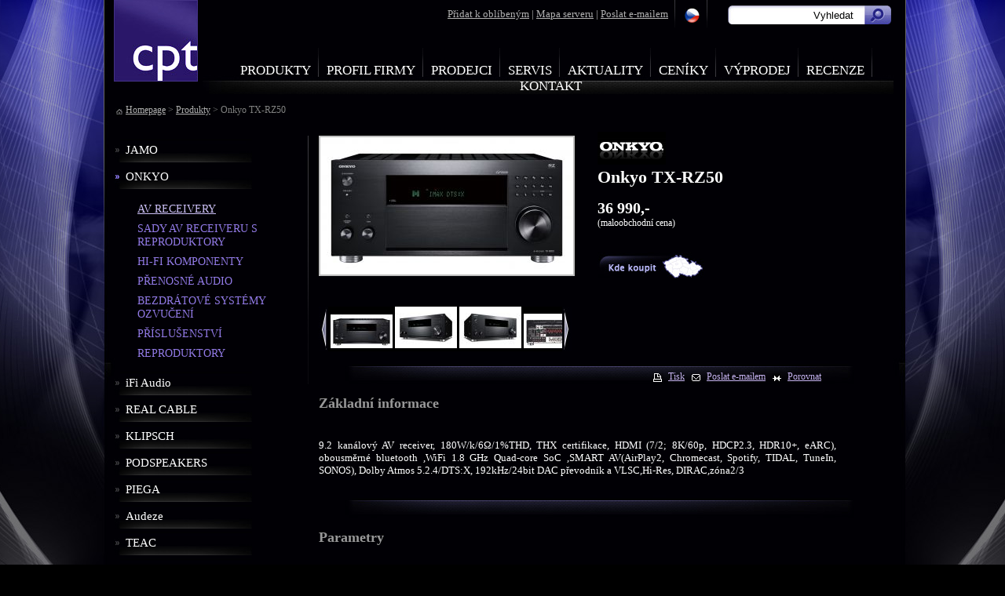

--- FILE ---
content_type: text/html
request_url: https://www.cptpraha.cz/cs/onkyo-tx-rz50-d1176
body_size: 4394
content:
                          <!DOCTYPE html>
<html xmlns="http://www.w3.org/1999/xhtml">
<head>
<title>Onkyo TX-RZ50 - CPT Praha</title>
<meta http-equiv="Content-Type" content="text/html; charset=UTF-8" />
<meta http-equiv="content-language" content="cz" />
<meta name="robots" content="index,follow" />
<meta name="description" xml:lang="cz" content="CPT Praha" />
<meta name="keywords" xml:lang="cz" content="CPT Praha" />
<meta name="copyright" content="Copyright &copy; 2026 Cptpraha.cz, All rights reserved." />
<meta name="author" content="Aperus Design - www.aperus.cz" />
<!--<meta name="robots" content="index,follow" />-->	
<link rel="stylesheet" href="/css/main.css?v=2" type="text/css" media="screen" />
<!--[if IE 7]> 
<link rel="stylesheet" href="/css/ie7.css" type="text/css" media="screen" />
<![endif]--> 
<!--[if IE 8]> 
<link rel="stylesheet" href="/css/ie8.css" type="text/css" media="screen" />
<![endif]--> 
<!--[if IE 9]> 
<link rel="stylesheet" href="/css/ie9.css" type="text/css" media="screen" />
<![endif]-->
	    <script type="text/javascript" src="/js/jquery-1.2.6.min.js"></script>
	    <script type="text/javascript" src="/js/jquery.easing.1.3.js"></script>
	    <script type="text/javascript" src="/js/jquery.newsticker.js"></script>
	    <script type="text/javascript" src="/js/init.js?v=2"></script>
	    <script type="text/javascript" src="/js/overeni.js"></script>
	    <script type="text/javascript" src="/highslide/highslide-with-gallery.js"></script>
<link rel="stylesheet" type="text/css" href="/highslide/highslide.css" />

<!--
	2) Optionally override the settings defined at the top
	of the highslide.js file. The parameter hs.graphicsDir is important!
-->

<script type="text/javascript">
	hs.graphicsDir = '/highslide/graphics/';
	hs.align = 'center';
	hs.transitions = ['expand', 'crossfade'];
	hs.wrapperClassName = 'dark borderless floating-caption';
	hs.fadeInOut = true;
	hs.dimmingOpacity = .75;

	// Add the controlbar
	if (hs.addSlideshow) hs.addSlideshow({
		//slideshowGroup: 'group1',
		interval: 5000,
		repeat: false,
		useControls: true,
		fixedControls: 'fit',
		overlayOptions: {
			opacity: .6,
			position: 'bottom center',
			hideOnMouseOut: true
		}
	});
</script>
<link href="/slick/slick.css" rel="stylesheet" type="text/css" />
<link href="/slick/slick-theme.css" rel="stylesheet" type="text/css" />

<!-- Google Tag Manager -->
<script>(function(w,d,s,l,i){w[l]=w[l]||[];w[l].push({'gtm.start':
new Date().getTime(),event:'gtm.js'});var f=d.getElementsByTagName(s)[0],
j=d.createElement(s),dl=l!='dataLayer'?'&l='+l:'';j.async=true;j.src=
'https://www.googletagmanager.com/gtm.js?id='+i+dl;f.parentNode.insertBefore(j,f);
})(window,document,'script','dataLayer','GTM-PFGMWT9');</script>
<!-- End Google Tag Manager -->
</head>

<body>
<!-- Google Tag Manager (noscript) -->
<noscript><iframe src="https://www.googletagmanager.com/ns.html?id=GTM-PFGMWT9"
height="0" width="0" style="display:none;visibility:hidden"></iframe></noscript>
<!-- End Google Tag Manager (noscript) -->
<div id="page">

  <div id="header">
    <div id="logo">
      <a href="/cs"><img src="/img/logo.jpg" alt="Logo CPT" /></a>
    </div>
    <div id="menu">
      <ul>
<li><a href="/cs/produkty-vypis">Produkty</a></li>
<li><a href="/cs/profil-firmy">Profil firmy</a></li>
<li><a href="/cs/prodejci">Prodejci</a></li>
<li><a href="/cs/podpora">SERVIS</a></li>
<li><a href="/cs/aktuality">Aktuality</a></li>
<li><a href="/cs/ceniky">Ceníky</a></li>
<li><a href="/cs/vyprodej">Výprodej</a></li>
<li><a href="/cs/tiskove-zpravy">Recenze</a></li>
<li class="last"><a href="/cs/kontakt">Kontakt</a></li>
</ul>
      <!--<ul>
        <li><a href="/">Domů</a></li>
        <li><a href="#/profil-firmy.php">Profil firmy</a></li>
        <li><a href="#/prodejci1.php">Prodejci</a></li>
        <li><a href="#/podpora-servis.php">Podpora</a></li>
        <li><a href="#/aktuality.php">Aktuality</a></li>
        <li><a href="#/ceniky.php">Ceníky</a></li>
        <li><a href="#/tiskove-zpravy.php">Tiskové zprávy</a></li>
        <li class="last"><a href="/kontakt.php">Kontakt</a></li>
      </ul>-->
    </div>
    <div id="topNav">
      <div id="topNav1"><a href="#" onclick="window.external.AddFavorite('http://www.cptpraha.cz/', 'CPTPraha');return false">Přidat k oblíbeným</a> | <a href="">Mapa serveru</a> | <a href="mailto:?body=http://www.cptpraha.cz&amp;subject=CPTPraha.cz">Poslat e-mailem</a></div>
      <div id="topNav2">
      <img src="/img/langCs.jpg" alt="Czech" />      </div>
      <div id="topNav3">
      <form method="post" action="/cs/vyhledavani">
      <input type="text" onclick="value=''" value="Vyhledat" name="search_in" class="input_text_vyhledavani" />
      <input type="submit" value="" class="buttonVyhledat" />
    </form>
      </div>
    </div>
  </div>
  
  
  <div id="content"><div id="breadcrumbNavigation"><a href="/">Homepage</a> > <a href="/cs/produkty-vypis">Produkty</a> > Onkyo TX-RZ50</div>
<div id="leftSide" class="leftNav">
  <ul>
<li><a href="/cs/jamo-b1">JAMO</a></li>
<li class="active"><a href="/cs/onkyo-b2">ONKYO</a>
<ul>
<li class="active2"><span>AV RECEIVERY</span></li>
<li><a href="/cs/sady-av-receiveru-s-reproduktory-k38">SADY AV RECEIVERU S REPRODUKTORY</a></li>
<li><a href="/cs/hi-fi-komponenty-k75">HI-FI KOMPONENTY</a></li>
<li><a href="/cs/prenosne-audio-k42">PŘENOSNÉ AUDIO</a></li>
<li><a href="/cs/bezdratove-systemy-ozvuceni-k121">BEZDRÁTOVÉ SYSTÉMY OZVUČENÍ</a></li>
<li><a href="/cs/prislusenstvi-k123">PŘÍSLUŠENSTVÍ</a></li>
<li><a href="/cs/reproduktory-k193">REPRODUKTORY</a></li>
</ul>
</li>
<li><a href="/cs/ifi-audio-b3">iFi Audio</a></li>
<li><a href="/cs/real-cable-b4">REAL CABLE</a></li>
<li><a href="/cs/klipsch-b5">KLIPSCH</a></li>
<li><a href="/cs/podspeakers-b6">PODSPEAKERS</a></li>
<li><a href="/cs/piega-b7">PIEGA</a></li>
<li><a href="/cs/audeze-b10">Audeze</a></li>
<li><a href="/cs/teac-b11">TEAC</a></li>
<li><a href="/cs/pure-b14">PURE</a></li>
<li><a href="/cs/svs-b16">SVS</a></li>
<li><a href="/cs/integra-b17">INTEGRA</a></li>
</ul>
</div>


  <div id="rightSide" class="detailProdukt">
<div id="infoProdukCelek">
<div id="slide_viewer">
<div id="slide_container"><a href="/obrazky/product/1176-tx-rz50/detail/web-ready-tx-rz50b-fr.jpg" class="highslide" onclick="return hs.expand(this)"><img src="/obrazky/product/1176-tx-rz50/nahled/mid_web-ready-tx-rz50b-fr.jpg" alt="p" /></a></div>
</div>
<div id="slides">
<div id="slide_options">
<a href="/script_change_photo.php?item=photo_product&amp;id_photo=4217" title="p" rel="1_/obrazky/product-not-found-mid.jpg_auto_auto_auto_titulek" class="slide"><img title="p" alt="p" src="/obrazky/product/1176-tx-rz50/nahled/small_web-ready-tx-rz50b-fr.jpg" /></a>
<a href="/script_change_photo.php?item=photo_product&amp;id_photo=4218" title="p" rel="1_/obrazky/product-not-found-mid.jpg_auto_auto_auto_titulek" class="slide"><img title="p" alt="p" src="/obrazky/product/1176-tx-rz50/nahled/small_web-ready-tx-rz50b-ls.jpg" /></a>
<a href="/script_change_photo.php?item=photo_product&amp;id_photo=4219" title="p" rel="1_/obrazky/product-not-found-mid.jpg_auto_auto_auto_titulek" class="slide"><img title="p" alt="p" src="/obrazky/product/1176-tx-rz50/nahled/small_web-ready-tx-rz50b-rs.jpg" /></a>
<a href="/script_change_photo.php?item=photo_product&amp;id_photo=4220" title="p" rel="1_/obrazky/product-not-found-mid.jpg_auto_auto_auto_titulek" class="slide"><img title="p" alt="p" src="/obrazky/product/1176-tx-rz50/nahled/small_amazon-ready-tx-rz50b-rear-for-china-mmr.jpg" /></a>
</div>
<img src="/img/sipka2.jpg" id="slide_nav_next" alt="next" />
<img src="/img/sipka1.jpg" id="slide_nav_previous" alt="previous" />
</div>
<div class="logoSekceFirma">
<img src="/obrazky/brand/logo/2-2-logo-onkyo-jpg.png" alt="brand" />
</div>
<div class="infoOproduktu">
<h1>Onkyo TX-RZ50</h1>
<div class="popisProduktu"></div>
<div class="cenaProduktu">36 990,-</div>
<div class="infoOcene">(maloobchodní cena)</div>
<a href="/cs/prodejci?brand=2"><img class="obrKdeKopit" src="/img/kde-koupit.jpg" alt="Kde koupit" /></a>
</div>
</div>
<div class="shadow3"></div>
<div class="boxTiskPoslat">
<a href="/site-produkt-tisk.php?lang=cs&amp;id_product=1176" target="_new" class="boxTiskPoslat1">Tisk</a>
<a href="mailto:?body=http://www.cptpraha.cz/cs/onkyo-tx-rz50-d1176&amp;subject=CPTPraha.cz" class="boxTiskPoslat2">Poslat e-mailem</a>
<a href="/script_compare.php?id_product=1176&amp;lang=cs" class="boxTiskPoslat3">Porovnat</a>
</div>
<h2>Základní informace</h2>
<p>9.2 kanálový AV receiver, 180W/k/6Ω/1%THD, THX certifikace, HDMI (7/2; 8K/60p, HDCP2.3, HDR10+, eARC), obousměrné bluetooth ,WiFi 1.8 GHz Quad-core SoC ,SMART AV(AirPlay2, Chromecast, Spotify, TIDAL, TuneIn, SONOS), Dolby Atmos 5.2.4/DTS:X, 192kHz/24bit DAC převodník a VLSC,Hi-Res, DIRAC,zóna2/3</p>
<br />
<div class="shadow3"></div>
<h2>Parametry</h2>
<br />
<div class="shadow3"></div>
<h2>Podpora</h2>
<p><a href="http://www.cptpraha.cz/soubory/web/-tx-rz50-sheet-for-emea-apac-20210305.pdf">produktová brožura (en)</a></p><div style="height:20px;"></div>
<div class="boxFB">
<iframe src="//www.facebook.com/plugins/like.php?href=http%3A%2F%2Fwww.cptpraha.cz%2Fcs%2Fonkyo-tx-rz50-d1176&amp;width=300&amp;layout=standard&amp;action=like&amp;show_faces=true&amp;share=true&amp;height=80" scrolling="no" frameborder="0" style="border:none; overflow:hidden; width: 300px; height:80px;"></iframe>
</div>
<div class="obrProduktyDole">
<a href="/cs/av-receivery-k36"><img class="obrZpětNaVypis" src="/img/zpet-na-vypis.jpg" alt="Zpět na výpis produktů" /></a>
<a href=""><img class="obrNahoru" src="/img/nahoru.jpg" alt="Nahoru" /></a>
</div>
</div>
<div class="clear"></div>
  </div>

</div>
  
  <div id="bottomLoga1">
    <div id="bottom2">
      <div id="bottomLoga">
        <div class="loga"><a href="/cs/jamo-b1"><img src="/obrazky/brand/logo/1-logo-jamo.jpg" alt="JAMO" /></a>
<a href="/cs/onkyo-b2"><img src="/obrazky/brand/logo/2-2-logo-onkyo-jpg.png" alt="ONKYO" /></a>
<a href="/cs/ifi-audio-b3"><img src="/obrazky/brand/logo/3-ifi-logos-audio2.png" alt="iFi Audio" /></a>
<a href="/cs/real-cable-b4"><img src="/obrazky/brand/logo/4-logo-realcable.jpg" alt="REAL CABLE" /></a>
<a href="/cs/klipsch-b5"><img src="/obrazky/brand/logo/5-logo-klipsch.jpg" alt="KLIPSCH" /></a>
<a href="/cs/piega-b7"><img src="/obrazky/brand/logo/7-logo-piega.jpg" alt="PIEGA" /></a>
<a href="/cs/teac-b11"><img src="/obrazky/brand/logo/11-teac-logo.jpg" alt="TEAC" /></a>
<a href="/cs/svs-b16"><img src="/obrazky/brand/logo/16-svs-logo.jpg" alt="SVS" /></a>
</div>      </div>
      <div id="bottom3">
      ©2011 CPTPraha. Všechna práva vyhrazena. Design by Martin Rytych 2011
      <!--<span class="bottomRight">Přihlásit do klientské zóny</span>-->
      </div>
    </div>
  </div>
 <script type="text/javascript">
 
  var _gaq = _gaq || [];
  _gaq.push(['_setAccount', 'UA-20610646-2']);
  _gaq.push(['_trackPageview']);
 
  (function() {
    var ga = document.createElement('script'); ga.type = 'text/javascript'; ga.async = true;
    ga.src = ('https:' == document.location.protocol ? 'https://ssl' : 'http://www') + '.google-analytics.com/ga.js';
    var s = document.getElementsByTagName('script')[0]; s.parentNode.insertBefore(ga, s);
  })();
 
</script>

<!-- Global site tag (gtag.js) - Google Ads: 962861638 -->
<script async src="https://www.googletagmanager.com/gtag/js?id=AW-962861638"></script>
<script>
  window.dataLayer = window.dataLayer || [];
  function gtag(){dataLayer.push(arguments);}
  gtag('js', new Date());

  gtag('config', 'AW-962861638');
</script>


<script type="text/javascript">
	/* <![CDATA[ */
	var seznam_retargeting_id = 20400;
	/* ]]> */
</script>
<script type="text/javascript" src="//c.imedia.cz/js/retargeting.js"></script>

<script src="/js/jquery-1.12.3.js" type="text/javascript"></script>
<script src="/slick/slick.min.js" type="text/javascript"></script>

<script type="text/javascript">

$('#mainpageimage').slick({
  dots: true,
  arrows: false,
  infinite: true,
  speed: 300,
  slidesToScroll: 1,
  autoplay: true,
  autoplaySpeed: 4000,
  fade: true,
  cssEase: 'linear'
});

</script>

</body>
</html>